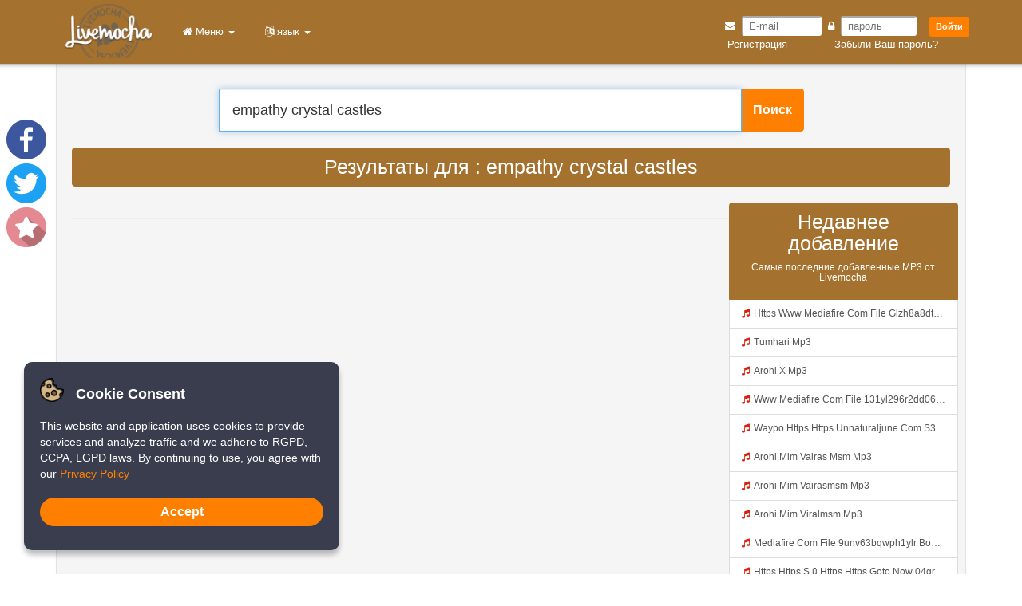

--- FILE ---
content_type: text/html; charset=utf-8
request_url: https://www.google.com/recaptcha/api2/aframe
body_size: -86
content:
<!DOCTYPE HTML><html><head><meta http-equiv="content-type" content="text/html; charset=UTF-8"></head><body><script nonce="SLO9oRSZmVbLblSdiZAbxw">/** Anti-fraud and anti-abuse applications only. See google.com/recaptcha */ try{var clients={'sodar':'https://pagead2.googlesyndication.com/pagead/sodar?'};window.addEventListener("message",function(a){try{if(a.source===window.parent){var b=JSON.parse(a.data);var c=clients[b['id']];if(c){var d=document.createElement('img');d.src=c+b['params']+'&rc='+(localStorage.getItem("rc::a")?sessionStorage.getItem("rc::b"):"");window.document.body.appendChild(d);sessionStorage.setItem("rc::e",parseInt(sessionStorage.getItem("rc::e")||0)+1);localStorage.setItem("rc::h",'1768747269975');}}}catch(b){}});window.parent.postMessage("_grecaptcha_ready", "*");}catch(b){}</script></body></html>